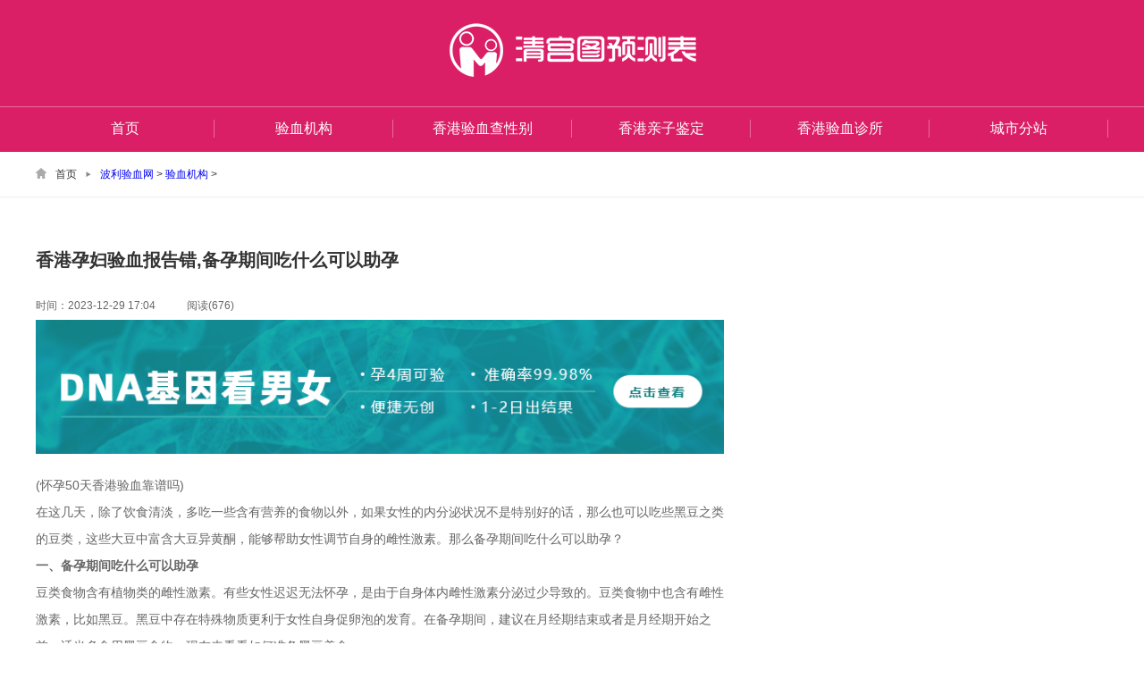

--- FILE ---
content_type: text/html; charset=utf-8
request_url: https://www.boli8.com/yanxuejigou/20231229/21133.html
body_size: 6293
content:
<!--themes/simplebootx/Portal/article.html-->
<!DOCTYPE html
  PUBLIC "-//W3C//DTD XHTML 1.0 Transitional//EN" "https://www.w3.org/TR/xhtml1/DTD/xhtml1-transitional.dtd">
<html xmlns="https://www.w3.org/1999/xhtml">

<head>
  <meta http-equiv="Content-Type" content="text/html; charset=utf-8" />
  <title>香港孕妇验血报告错,备孕期间吃什么可以助孕_波利验血网</title>
  <meta name="keywords" content="香港,孕妇,验血,报告,错,备孕,期间,吃,什么," />
  <meta name="description" content="(怀孕50天香港验血靠谱吗)在这几天，除了饮食清淡，多吃一些含有营养的食物以外，如果女性的内分泌状况不是特别好的话，那么也可以吃些黑豆之类的豆类，这些大豆中富含大豆异黄" />
  <meta http-equiv="mobile-agent"
    content="format=html5; url=https://m.boli8.com/yanxuejigou/20231229/21133.html">
  <meta http-equiv="mobile-agent"
    content="format=xhtml; url=https://m.boli8.com/yanxuejigou/20231229/21133.html">
  <meta http-equiv="mobile-agent"
    content="format=wml; url=https://m.boli8.com/yanxuejigou/20231229/21133.html">
  <meta name="applicable-device" content="pc">
  <meta http-equiv="Cache-Control" content="no-transform " />
  <meta http-equiv="Cache-Control" content="no-siteapp" />
  <link rel="alternate" media="only screen and (max-width: 640px)"
    href="https://m.boli8.com/yanxuejigou/20231229/21133.html">

  <script>
    (function () {
      const goto_m = () => { // 跳转移动端
        let url = window.location.href; // 完整url
        let host = window.location.host; // 当前域名
        let b = /www/.test(url) // 是否存在 www 字符
        let m_host = '' // m 域名
        let m_url = '' // m 完整url
        if (b) {
          m_host = host.replace('www', 'm')
        } else {
          m_host = 'm.' + host
        }
        m_url = url.replace(host, m_host)
        window.location = m_url + "?referer=" + encodeURIComponent(document.referrer);
      }
      if (/Android|webOS|iPhone|iPod|BlackBerry/i.test(navigator.userAgent)) {
        goto_m()
      }

    })();
  </script>
  <link href="/templets/default/css/allcss.css" rel="stylesheet" type="text/css" />
  <link href="/templets/default/css/details.css" rel="stylesheet" media="screen and (min-width: 1200px)"
    type="text/css" />
  <link href="/templets/default/css/details1.css" rel="stylesheet" media="screen and (max-width: 1199px)"
    type="text/css" />


  <script src="/cnzz/cnzz.js"></script>
  <script src="/templets/default/js/jquery1.8.3.min.js"></script>
  <link rel="stylesheet" href="/templets/default/css/swiper-3.4.2.min.css">

  <style>
    .imgshow {
      display: none;
      background: rgba(0, 0, 0, .5);
      position: fixed;
      left: 0;
      top: 0;
      width: 100%;
      height: 100%;
      z-index: 2019521;
    }

    .swiperbox {
      height: 100vh;
      z-index: 3;
      background: #000;
    }

    .swiperbox img {
      width: initial;
      position: relative;
      z-index: 2;
    }

    .swiper-zoom-container:before {
      width: 100%;
      height: 100%;
      content: ' ';
      position: absolute;
      z-index: 1;
      display: block;
      top: 0;
      left: 0;
      cursor: pointer;
    }

    .closebtn {
      position: absolute;
      z-index: 22;
      background: url(/templets/default/images/close1.png) no-repeat 11px 0px;
      width: 80px;
      height: 80px;
      bottom: 0;
      right: 20px;
      top: 20px;
      background-size: 40px;
    }
  </style>
</head>

<body> <!-- 移动端的头 -->
  <div class="ydit"> <a class="liwdbt" href="/"><img class="logowul" src="/templets/default/images/logo.png"
  alt="清宫图,清宫表" /></a> <img class="liduocd" id="yid" src="/templets/default/images/menu-button-bg.png" />
<div class="lidtb" id="yidt">
<div class="limt"><a href="/" style="color: #FFFFFF;">首页</a></div>

<div class="limt"><a href="/yanxuejigou/" style="color: #FFFFFF;">验血机构</a></div>

<div class="limt"><a href="/yanxuejiage/" style="color: #FFFFFF;">香港验血查性别</a></div>

<div class="limt"><a href="/DNAjiance/" style="color: #FFFFFF;">香港亲子鉴定</a></div>

<div class="limt"><a href="/chenggonganli/" style="color: #FFFFFF;">香港验血诊所</a></div>

<div class="limt"><a href="/01747_city/" style="color: #FFFFFF;">城市分站</a></div>

</div>
</div> <!-- PC端的头 -->
<div class="top_div"> <a href="/"><img class="logimg" src="/templets/default/images/logo.png"
  alt="清宫图,清宫表" /></a>
<div class="daoljm">
<div class="timdaoh">
  <div class="daojm" style="border-right:1px #e86b9b solid;"><a href="/" style="color: #FFFFFF;">首页</a> </div>
  
  <div class="daojm" style="border-right:1px #e86b9b solid;"><a href="/yanxuejigou/" style="color: #FFFFFF;">验血机构</a>
  </div>
  
  <div class="daojm" style="border-right:1px #e86b9b solid;"><a href="/yanxuejiage/" style="color: #FFFFFF;">香港验血查性别</a>
  </div>
  
  <div class="daojm" style="border-right:1px #e86b9b solid;"><a href="/DNAjiance/" style="color: #FFFFFF;">香港亲子鉴定</a>
  </div>
  
  <div class="daojm" style="border-right:1px #e86b9b solid;"><a href="/chenggonganli/" style="color: #FFFFFF;">香港验血诊所</a>
  </div>
  
  <div class="daojm" style="border-right:1px #e86b9b solid;"><a href="/01747_city/" style="color: #FFFFFF;">城市分站</a>
  </div>
  
</div>
</div>
</div>
  <a href="/"><img class="guangimg2" src="/templets/default/images/ggtu.png" /></a>
  <div class="lipudaoh">
    <div class="xingys"> <img class="shouy" src="/templets/default/images/dianhtb.png" />
      <div class="lipjb"><a href="/" style="color: #333333;">首页</a></div> <img class="jianzhis"
        src="/templets/default/images/sanjtb.png" />
      <div class="lipjb"><a href='http://www.boli8.com/'>波利验血网</a> > <a href='/yanxuejigou/'>验血机构</a> > </div>
    </div>
  </div>
  </div>
  <div class="wenzdiv">
    <div class="tmbaor">
      <div class="zhuoj detail-content">
        <div class="bialjb">香港孕妇验血报告错,备孕期间吃什么可以助孕</div>
        <div class="limdiv">
          <div class="sjianlr">时间：2023-12-29 17:04</div>
          <!-- <div class="laiyr">来源：清宫图</div>-->
          <div class="yuodlir">阅读(676)</div>
        </div> <a href="javascript:void(0)"><img class="guangimg"
            src="/templets/default/images/ggtu.png" /></a>
        <div class="lipdwz" style="padding-top: 20px;">
          (怀孕50天香港验血靠谱吗)<p>在这几天，除了饮食清淡，多吃一些含有营养的食物以外，如果女性的内分泌状况不是特别好的话，那么也可以吃些黑豆之类的豆类，这些大豆中富含大豆异黄酮，能够帮助女性调节自身的雌性激素。那么备孕期间吃什么可以助孕？</p><p><strong>一、备孕期间吃什么可以助孕</strong></p><p>豆类食物含有植物类的雌性激素。有些女性迟迟无法怀孕，是由于自身体内雌性激素分泌过少导致的。豆类食物中也含有雌性激素，比如黑豆。黑豆中存在特殊物质更利于女性自身促卵泡的发育。在备孕期间，建议在月经期结束或者是月经期开始之前，适当多食用黑豆食物。现在来看看如何准备黑豆美食。</p><p><strong>二、豆类食物怎么做</strong></p><p>1、黑豆汤</p><p>首先将黑豆清洗干净，之后将黑豆放入水中熬汤，用慢火熬煮一小时即可将黑豆熬软。建议女性们要坚持饮用，连续一周饮用黑豆汤。黑头有利于植物性雌性激素的补充，还利于女性自身促卵泡的发育。</p><p>2、黑豆糯米粥</p><p>首先准备黑豆和糯米，先将黑豆和糯米放入水中，用温火熬煮半小时即可。为了提升疗效，建议女性们连续饮用。黑豆和糯米混合熬煮，能够更好的改善女性自身黄体不足的情况。</p><p>在备孕期间如果想要更好的帮助怀孕的话，女性可以吃些补气血的食物，比如说红枣红豆等等，女性的气血充沛，那么自然身体状况就会好，身体状况好了才能更好的怀孕。当然适量的吃一些豆类食物也是非常棒的，能够帮助补充雌性激素。</p><h3>女方吃什么食物能助孕</h3><p>如果打算要孩子的话，女性当然都希望自己能够快些要上孩子，这个时候就要开始注意身体了，除了要了解哪些东西不适合在备孕期间食用外，还应该注意吃一些能够有效提高怀孕几率的食物，那么，女方吃什么食物能助孕？一起来看下。</p><p><strong>女方吃什么食物能助孕？</strong></p><p>1、鱼</p><p>为了确保能健康的怀孕，你需要ω-3脂肪酸。ω-3脂肪酸有利于保持体内荷尔蒙的正常运作，还优化组与宝宝大脑的发育。有人会担心吃鱼会摄入过多的汞，其实不用担心，只要选择低汞鱼类，就不会有这方面的问题。</p><p>2、红肉</p><div><img alt='香港孕妇验血报告错,备孕期间吃什么可以助孕' data-md5="3d8ec444f20e3a3fd7aa0a45b0214551" src="https://img.boli8.com/imgstore/yx_lk/2023/12/25/3d8ec444f20e3a3fd7aa0a45b0214551.jpg" /><br/></p><p>在补充自己营养的同时，备孕双方还需要保持好的心态，不要过于忧虑。保证好的身体状态，宝宝自然而然就会来。</p><p>【本文由“辣妈潮儿成长记”发布，2018年07月04日】</p>p<p></p>[香港孕妇验血去哪里检查]
          <p>　　推荐阅读：</p>
          <p>　　<a href="/yanxuejigou/20211025/6795.html" target="_self">香港验血需要身份证吗_香港验血在哪里验_香港血型查男女需要多少钱,早期验血</a></p>
<p>　　<a href="/yanxuejigou/20211231/9665.html" target="_self">怀孕后多久能鉴定胎儿性别_进行性别鉴定的细胞_香港抽血化验男女准 还是b超</a></p>
<p>　　<a href="/yanxuejigou/20220411/13151.html" target="_self">怀孕40天能鉴定性别吗_北京哪家医院可以做性别鉴定_香港dna直通车官网被骗_怀</a></p>
<p>　　<a href="/yanxuejigou/20211226/9441.html" target="_self">河北台前性别鉴定_dna性别鉴定错误的_香港验血查性别rc机构_性别鉴定真的有科</a></p>
<p>　　<a href="/yanxuejigou/20220317/12384.html" target="_self">香港验血女孩能翻盘吗_香港验血怎么看胎儿性别_送孕妇血去香港验性别文件怎</a></p>

        </div> <!-- 文章结束 -->
        <div class="xguanbq">
          <div class="xiaosdtk1">相关标签：</div>
          
        </div>
        <p> 上一篇：<a href='/yanxuejigou/20231229/21132.html'>怀孕11周香港验血,女方吃什么食物能助孕</a> </p>
        <p>下一篇：<a href='/yanxuejigou/20231230/21138.html'>怀孕35天可以到香港验血吗,人工助孕方法及费用具体详细介绍</a> </p>
        <div class="xgyldiv">
          <div class="goubiaot">
            <div class="zuihuanh">Related reading</div>
            <div class="lakiuan">
              <div class="lipu">相关阅读</div>
              <div class="xuanzn"></div>
            </div>
          </div>
          <div class="liptjwz">
            <div class="aibged">
              <div class="liwja">
                <div class="huiyit">·</div><a class="hsymo" href="/yanxuejigou/20221216/16995.html">孕7周胚芽1.7mm香港验血可以吗_香港验血中介_亲身经历告诉你真相</a>
              </div>
<div class="liwja">
                <div class="huiyit">·</div><a class="hsymo" href="/yanxuejigou/20211219/9088.html">澳门可以性别鉴定吗_关于香港dna性别鉴定_香港验血女孩的报告单-告诉你是不是</a>
              </div>
<div class="liwja">
                <div class="huiyit">·</div><a class="hsymo" href="/yanxuejigou/20211208/8590.html"><strong>香港验血哪个化验所好_香港验血需要多久出报告_去香港验血女会翻盘吗,会不会</strong></a>
              </div>
<div class="liwja">
                <div class="huiyit">·</div><a class="hsymo" href="/yanxuejigou/20220216/11421.html">都江堰性别鉴定_18周胎儿性别鉴定准吗_怀孕多长时间能验血查男女_香港性别鉴</a>
              </div>
<div class="liwja">
                <div class="huiyit">·</div><a class="hsymo" href="/yanxuejigou/20210829/4004.html">温州性别鉴定血_新乡哪里可以鉴定胎儿性别_香港无创亲子鉴定价格-告诉你香港</a>
              </div>

            </div>
            <div class="aibged">
              <div class="liwja">
                <div class="huiyit">·</div><a class="hsymo" href="/yanxuejigou/20210920/5075.html">到香港性别鉴定多少钱_孩子性别鉴定_儿女双全-半年内流产会影响香港验血的准</a>
              </div>
<div class="liwja">
                <div class="huiyit">·</div><a class="hsymo" href="/yanxuejigou/20251206/22232.html">香港验血查男女检测要求,哪些孕妈妈不在验血检测人群规模 香港验血查怀孕靠</a>
              </div>
<div class="liwja">
                <div class="huiyit">·</div><a class="hsymo" href="/yanxuejigou/20211229/9547.html">试管婴儿胎囊做性别鉴定要多少天_鉴定性别打胎_香港抽血查男女报告单_香港抽</a>
              </div>
<div class="liwja">
                <div class="huiyit">·</div><a class="hsymo" href="/yanxuejigou/20220308/12113.html">抽血可以鉴定胎儿性别吗_倒香港做性别鉴定_香港化验所测男女的报告单图片怎</a>
              </div>
<div class="liwja">
                <div class="huiyit">·</div><a class="hsymo" href="/yanxuejigou/20220604/14949.html">白腰丝雀性别鉴定_海南私人看胎儿性别鉴定_香港验血查男女中介介绍3000元不到</a>
              </div>

            </div>
          </div>
        </div>
      </div>
      <div class="youjin">
        <div class="goubiaot">
          <div class="zuihuanh">Recommended content</div>
          <div class="lakiuan">
            <div class="lipu">栏目推荐</div>
            <div class="xuanzn"></div>
          </div>
        </div>
        <div class="wenztuij">
          
          <div class="gsrcwz"> <span>·</span> <a style="color: #333333;" href="/yanxuejigou/">验血机构</a>
          </div>
          
          <div class="gsrcwz"> <span>·</span> <a style="color: #333333;" href="/yanxuejiage/">香港验血查性别</a>
          </div>
          
          <div class="gsrcwz"> <span>·</span> <a style="color: #333333;" href="/DNAjiance/">香港亲子鉴定</a>
          </div>
          
          <div class="gsrcwz"> <span>·</span> <a style="color: #333333;" href="/chenggonganli/">香港验血诊所</a>
          </div>
          
          <div class="gsrcwz"> <span>·</span> <a style="color: #333333;" href="/01747_city/">城市分站</a>
          </div>
          
        </div>
        <div class="goubiaot">
          <div class="zuihuanh">Recommended content</div>
          <div class="lakiuan">
            <div class="lipu">内容推荐</div>
            <div class="xuanzn"></div>
          </div>
        </div>
        <div class="wenztuij">
          <div class="gsrcwz"> <span>·</span> <a style="color: #333333;" href="/yanxuejigou/20211025/6795.html">香港验血需要身份证吗_香港验血在哪里验_香港血型查男女需要多少钱,早期验血</a>
          </div>
<div class="gsrcwz"> <span>·</span> <a style="color: #333333;" href="/yanxuejigou/20211231/9665.html">怀孕后多久能鉴定胎儿性别_进行性别鉴定的细胞_香港抽血化验男女准 还是b超</a>
          </div>
<div class="gsrcwz"> <span>·</span> <a style="color: #333333;" href="/yanxuejigou/20211226/9441.html">河北台前性别鉴定_dna性别鉴定错误的_香港验血查性别rc机构_性别鉴定真的有科</a>
          </div>
<div class="gsrcwz"> <span>·</span> <a style="color: #333333;" href="/yanxuejigou/20220411/13151.html">怀孕40天能鉴定性别吗_北京哪家医院可以做性别鉴定_香港dna直通车官网被骗_怀</a>
          </div>
<div class="gsrcwz"> <span>·</span> <a style="color: #333333;" href="/yanxuejigou/20221216/16995.html">孕7周胚芽1.7mm香港验血可以吗_香港验血中介_亲身经历告诉你真相</a>
          </div>
<div class="gsrcwz"> <span>·</span> <a style="color: #333333;" href="/yanxuejigou/20211208/8590.html"><strong>香港验血哪个化验所好_香港验血需要多久出报告_去香港验血女会翻盘吗,会不会</strong></a>
          </div>
<div class="gsrcwz"> <span>·</span> <a style="color: #333333;" href="/yanxuejigou/20211219/9088.html">澳门可以性别鉴定吗_关于香港dna性别鉴定_香港验血女孩的报告单-告诉你是不是</a>
          </div>
<div class="gsrcwz"> <span>·</span> <a style="color: #333333;" href="/yanxuejigou/20220216/11421.html">都江堰性别鉴定_18周胎儿性别鉴定准吗_怀孕多长时间能验血查男女_香港性别鉴</a>
          </div>
<div class="gsrcwz"> <span>·</span> <a style="color: #333333;" href="/yanxuejigou/20220317/12384.html">香港验血女孩能翻盘吗_香港验血怎么看胎儿性别_送孕妇血去香港验性别文件怎</a>
          </div>
<div class="gsrcwz"> <span>·</span> <a style="color: #333333;" href="/yanxuejigou/20210829/4004.html">温州性别鉴定血_新乡哪里可以鉴定胎儿性别_香港无创亲子鉴定价格-告诉你香港</a>
          </div>

        </div>
        <div class="goubiaot">
          <div class="zuihuanh">NEW ARTICLES</div>
          <div class="lakiuan">
            <div class="lipu">最新文章</div>
            <div class="xuanzn"></div>
          </div>
        </div>
        <div class="wenztuij">
          <div class="gsrcwz"> <span>·</span> <a style="color: #333333;" href="/yanxuejigou/20260123/22302.html">香港验血不需要胎芽
 男性检查不孕不育大概多少钱-我来告诉你香港验,流产多</a>
          </div>
<div class="gsrcwz"> <span>·</span> <a style="color: #333333;" href="/yanxuejigou/20260105/22275.html">月经推辞7天可以验血吗 大月份流产男宝去香港验血准不准
,怀孕香港验血y染色</a>
          </div>
<div class="gsrcwz"> <span>·</span> <a style="color: #333333;" href="/yanxuejigou/20260104/22273.html">怀孕验血报告是阴性还是阳性
 香港男女验血，你关心的问题答案都在这!,孕七</a>
          </div>
<div class="gsrcwz"> <span>·</span> <a style="color: #333333;" href="/yanxuejigou/20260102/22271.html">不到7周抽血验男女要怀孕多久?你想知道的流程都在这! 去香港验血宝宝性别
</a>
          </div>
<div class="gsrcwz"> <span>·</span> <a style="color: #333333;" href="/yanxuejigou/20251223/22255.html">香港验血一般多少天有成果?来这儿隔天出陈述 香港验血后都打掉的吗
,孕妇香</a>
          </div>
<div class="gsrcwz"> <span>·</span> <a style="color: #333333;" href="/yanxuejigou/20251217/22250.html">验血男女联系方式
 时代基因检测中心官网查询到报告,需要什么条件,怀孕到香</a>
          </div>
<div class="gsrcwz"> <span>·</span> <a style="color: #333333;" href="/yanxuejigou/20251210/22239.html">香港医院验血什么价格
 香港检测男女官方网站:盘点香港验血的前三名权,分享</a>
          </div>
<div class="gsrcwz"> <span>·</span> <a style="color: #333333;" href="/yanxuejigou/20251209/22237.html">有卵黄囊可以去香港验血测男女不准确吗
 验血查男女孩的最佳时间，早检测早</a>
          </div>
<div class="gsrcwz"> <span>·</span> <a style="color: #333333;" href="/yanxuejigou/20251206/22232.html">香港验血查男女检测要求,哪些孕妈妈不在验血检测人群规模 香港验血查怀孕靠</a>
          </div>
<div class="gsrcwz"> <span>·</span> <a style="color: #333333;" href="/yanxuejigou/20251203/22228.html">香港仁和验血
 靠谱的男女查看中心权威机构,孕五周可以香港验血了吗</a>
          </div>

        </div>
        <div class="goubiaot">
          <div class="zuihuanh">Hot search</div>
          <div class="lakiuan">
            <div class="lipu">热门搜索</div>
            <div class="xuanzn"></div>
          </div>
        </div>
        <div class="wenztuij">
          
        </div>
      </div>
    </div>
  </div>
  <div style="height: 70px;"></div>
  <div class="dixia">
    <div style="display: flex;" class="footer_pc">
      <div style="white-space:nowrap"> 友情链接：</div>
      <div>
        <a href='' target='_blank' style='margin-right: 10px;color: #6c757d;'></a>
      </div>
    </div>
    <p>Copyright &copy; 2002-2030 波利验血网 波利验血网<a style="display: inline-block;margin-left: 10px;"
        href="https://www.boli8.com/sitemap.xml">sitemap.xml</a>
    <p style="text-align: center">文字和图片来自网络或投稿，如有侵权或违规，请联系我们，安排处理</p>
    </p>
  </div>
  <style>
    .dixia {
      height: auto;
      line-height: 24px;
      padding-bottom: 20px;
    }

    .dixia a {
      color: #fff;
    }

    .footer_pc {
      margin-left: 20px;
    }

    .footer_pc div a {
      color: #fff !important;
    }
  </style>
  <div class="imgshow">
    <div class="swiper-container swiperbox">
      <div class="swiper-wrapper"> </div>
    </div>
    <div class="closebtn"></div>
  </div>

</body> <!-- 导航二级菜单CSS -->
<script src="/templets/default/js/allcss.js"></script>
<script src="/templets/default/js/swiper-3.4.2.min.js"></script>
<script>
  $('.detail-content img').each(function () {
    $(this).attr('data-imgsrc', $(this).index('.detail-content img'))
    var url = $(this).attr('src')
    $('.imgshow .swiper-wrapper').append('<div class="swiper-slide"> <div class="swiper-zoom-container"><img src="' + url + '"></div></div>')
  })
  $('.detail-content img').click(function () {
    var index = $(this).attr('data-imgsrc');
    $('.imgshow').fadeIn();
    var mySwiper = new Swiper('.swiperbox', {
      zoom: {
        toggle: false,
      },
    })
    mySwiper.update();
    if (index != 0) {
      mySwiper.slideTo(index, 0, true);
    } else {
      $('.swiperbox .swiper-wrapper').css({ 'transform': 'translate3d(0, 0px, 0px)' })
    }
  })
  $('.closebtn').on('click', function () {
    $('.imgshow').fadeOut();
  })

</script>

</html>

--- FILE ---
content_type: text/css
request_url: https://www.boli8.com/templets/default/css/allcss.css
body_size: 999
content:
@charset "utf-8";

body,
h1,
h2,
h3,
h4,
h5,
h6,
hr,
p,
blockquote,
dl,
dt,
dd,
ul,
ol,
li,
pre,
form,
fieldset,
legend,
button,
input,
textarea,
th,
td {
	margin: 0;
	padding: 0;
}

html {
	font-family: 微软雅黑, Helvetica, sans-serif;
}

a {
	text-decoration: none;
}

ul {
	list-style-type: none;
}

dl {
	-webkit-margin-before: 0em;
	-webkit-margin-after: 0em;
}

body {
	margin-left: 0px;
	margin-top: 0px;
	margin-right: 0px;
	margin-bottom: 0px;
}

@media screen and (min-width: 1200px) {

	/* 导航LOGO */
	.top_div {
		height: 170px;
		width: 100%;
		background-color: #db1f67;
		position: relative;
	}

	.logimg {
		width: 278px;
		height: 60px;
		display: block;
		margin-left: auto;
		margin-right: auto;
		padding-top: 26px;
	}

	.daoljm {
		width: 100%;
		height: 50px;
		border-top: 1px #e86b9b solid;
		position: absolute;
		bottom: 0;
	}

	.timdaoh {
		width: 1200px;
		height: 50px;
		margin-left: auto;
		margin-right: auto;
		display: flex;
	}

	.daojm {
		flex: 1;
		height: 20px;
		color: #FFFFFF;
		font-size: 16px;
		text-align: center;
		line-height: 20px;
		margin-top: 14px;
		cursor: pointer;
		position: relative;
	}

	.lipjdui {
		width: 10px;
		height: 6px;
		display: block;
		position: absolute;
		right: 22px;
		bottom: 6px;
	}

	.minsjx {
		display: none;
	}

	.xialdiv {
		width: 124px;
		height: auto;
		position: absolute;
		background-color: #FFFFFF;
		border-radius: 5px;
		left: 80px;
		top: 30px;
		padding-top: 10px;
		padding-bottom: 10px;
		display: none;
		border: 1px #d4dadd solid;
		z-index: 999;
	}

	.wtmdl {
		width: 100%;
		height: 34px;
		font-size: 14px;
		color: #333333;
		text-align: center;
		line-height: 34px;
	}

	.wtmdl:hover {
		background-color: #fdf0f5;
	}

	/* 导航LOGO结束 */
	/* 底部css */
	.dixia {
		width: 100%;
		height: 64px;
		line-height: 24px;
        padding-top: 20px;
		color: #FFFFFF;
		text-align: center;
		font-size: 12px;
		letter-spacing: 2px;
		background-color: #E51F62;
	}

	/* 移动端的头 */
	.ydit {
		display: none;
	}
}

@media screen and (max-width: 1199px) {

	/* 导航LOGO */
	.top_div {
		height: 170px;
		width: 100%;
		background-color: #db1f67;
		position: relative;
		display: none;
	}

	.logimg {
		width: 278px;
		height: 60px;
		display: block;
		margin-left: auto;
		margin-right: auto;
		padding-top: 26px;
	}

	.daoljm {
		width: 100%;
		height: 50px;
		border-top: 1px #e86b9b solid;
		position: absolute;
		bottom: 0;
	}

	.timdaoh {
		width: 100%;
		height: 50px;
		margin-left: auto;
		margin-right: auto;
		display: flex;
	}

	.daojm {
		flex: 1;
		height: 20px;
		color: #FFFFFF;
		font-size: 14px;
		text-align: center;
		line-height: 20px;
		margin-top: 14px;
		cursor: pointer;
		position: relative;
	}

	.lipjdui {
		width: 10px;
		height: 6px;
		display: block;
		position: absolute;
		right: 22px;
		bottom: 6px;
	}

	.minsjx {
		display: none;
	}

	.xialdiv {
		width: 124px;
		height: auto;
		position: absolute;
		background-color: #FFFFFF;
		border-radius: 5px;
		left: 30px;
		top: 30px;
		padding-top: 10px;
		padding-bottom: 10px;
		display: none;
	}

	.wtmdl {
		width: 100%;
		height: 34px;
		font-size: 14px;
		color: #333333;
		text-align: center;
		line-height: 34px;
	}

	.wtmdl:hover {
		background-color: #fdf0f5;
	}

	/* 导航LOGO结束 */
	/* 底部css */
	.dixia {
		width: 100%;
		height: 124px;
		line-height: 40px;
		padding-top: 30px;
		color: #FFFFFF;
		text-align: center;
		font-size: 22px;
		letter-spacing: 2px;
		background-color: #E51F62;
	}

	/* 移动端的头 */
	.ydit {
		width: 100%;
		height: 120px;
		background-color: #DB1F67;
		display: flex;
		position: relative;
	}

	.liwdbt {
		width: 370px;
		height: 120px;
		line-height: 120px;
		font-size: 46px;
		color: #FFFFFF;
		text-indent: 30px;
		display: block;
	}

	.logowul {
		width: 100%;
		height: 80px;
		padding-top: 18px;
	}

	.liduocd {
		width: 60px;
		height: 60px;
		display: block;
		position: absolute;
		top: 26px;
		right: 26px;
	}

	.lidtb {
		position: absolute;
		width: 36%;
		height: 0px;
		top: 120px;
		right: 0;
		background-color: #DB1F67;
		overflow: hidden;
		z-index: 999;
	}

	.limt {
		width: 100%;
		height: 100;
		line-height: 100px;
		font-size: 36px;
		color: #FFFFFF;
		text-align: center;
	}
}

input::-webkit-input-placeholder {
	color: #999999;
}

input::-moz-placeholder {
	/* Mozilla Firefox 19+ */
	color: #999999;
}

input:-moz-placeholder {
	/* Mozilla Firefox 4 to 18 */
	color: #999999;
}

input:-ms-input-placeholder {
	/* Internet Explorer 10-11 */
	color: #999999;
}


--- FILE ---
content_type: text/css
request_url: https://www.boli8.com/templets/default/css/details.css
body_size: 795
content:
.wenzdiv {
	width: 1200px;
	height: auto;
	padding-top: 35px;
	margin-left: auto;
	margin-right: auto;
}

.tmbaor {
	display: flex;
	width: 100%;
}

.zhuoj {
	width: 770px;
	height: auto;
	margin-right: 80px;
}

.youjin {
	flex: 1;
	height: auto;
}

.goubiaot {
	width: 100%;
	height: 74px;
}

.zuihuanh {
	width: 100%;
	height: 22px;
	line-height: 22px;
	color: #999999;
	font-size: 10px;
	text-indent: 20px;
}

.lakiuan {
	width: 100%;
	height: 35px;
	position: relative;
}

.xuanzn {
	width: 56px;
	height: 100%;
	background-color: #ffd5e3;
	position: absolute;
	top: 0;
	left: 0;
	z-index: 5;
}

.lipu {
	width: 100%;
	height: 100%;
	position: absolute;
	top: 0;
	left: 0;
	z-index: 10;
	line-height: 35px;
	color: #333333;
	font-size: 18px;
	text-indent: 20px;
	font-weight: bold;
}

.wenztuij {
	width: 100%;
	height: auto;
	padding-top: 4px;
	padding-bottom: 20px;
	border: 1px #bfbfbf solid;
	border-radius: 20px;
	margin-bottom: 15px;
}

.gsrcwz {
	width: 90%;
	height: 52px;
	margin-left: auto;
	margin-right: auto;
	border-bottom: 1px #bfbfbf dashed;
	line-height: 52px;
	font-size: 14px;
	color: #333333;
	white-space: nowrap;
	overflow: hidden;
	text-overflow: ellipsis;
}

.gsrcwz span {
	font-size: 16px;
	font-weight: bold;
	color: #db1f67;
	letter-spacing: 4px;
}

.gsrcwz2 {
	width: 90%;
	height: 46px;
	margin-left: auto;
	margin-right: auto;
	border-bottom: 1px #bfbfbf dashed;
	display: flex;
	padding-top: 14px;
}

.shoujgey {
	height: 30px;
	line-height: 30px;
	color: #e51f62;
	font-size: 14px;
	padding-left: 10px;
	padding-right: 10px;
	margin-right: 10px;
	border: 1px #e51f62 solid;
	border-radius: 6px;
	display: block;
	overflow: hidden;
}

.lipudaoh {
	width: 100%;
	height: 50px;
	border-bottom: 1px #eeeeee solid;
}

.xingys {
	width: 1200px;
	height: 100%;
	display: flex;
	margin-left: auto;
	margin-right: auto;
}

.shouy {
	width: 12px;
	height: 12px;
	display: block;
	padding-top: 18px;
}

.jianzhis {
	width: 6px;
	height: 6px;
	display: block;
	padding-top: 22px;
}

.lipjb {
	line-height: 50px;
	color: #333333;
	font-size: 12px;
	padding-left: 10px;
	padding-right: 10px;
}

.bialjb {
	width: 100%;
	height: 70px;
	line-height: 70px;
	font-size: 20px;
	font-weight: bold;
	color: #333333;
}

.limdiv {
	width: 100%;
	height: 32px;
	line-height: 32px;
	color: #666666;
	font-size: 12px;
	display: flex;
}

.sjianlr {
	width: 22%;
}

.laiyr {
	width: 24%;
}

.yuodlir {
	width: 50%;
}

.guangimg {
	width: 100%;
	display: block;
}

.guangimg2 {
	width: 100%;
	display: none;
}

.lipdwz {
	width: 100%;
	height: auto;
	font-size: 14px;
	color: #666666;
	line-height: 30px;
	padding-bottom: 20px;
}

.xguanbq {
	width: 100%;
	height: 32px;
	padding-top: 20px;
	padding-bottom: 24px;
	display: flex;
	border-top: 1px #e7e7e7 solid;
}

.xiaosdtk1 {
	line-height: 32px;
	font-size: 14px;
	color: #666666;
	width: 74px;
}

.xiaosdtk2 {
	width: 26%;
	height: 30px;
	line-height: 32px;
	font-size: 14px;
	color: #e51f62;
	border: 1px #e51f62 solid;
	padding-left: 10px;
	padding-right: 10px;
	margin-right: 10px;
	border-radius: 5px;
	text-align: center;
	white-space: nowrap;
	overflow: hidden;
	text-overflow: ellipsis;
}

.sxpj {
	line-height: 24px;
	font-size: 14px;
	color: #666666;
	display: block;
}

.xgyldiv {
	width: 100%;
	height: auto;
	padding-top: 40px;
}

.liptjwz {
	width: 100%;
	padding-top: 14px;
	margin-top: 6px;
	border-top: 1px #e7e7e7 solid;
	display: flex;
}

.aibged {
	width: 50%;
}

.liwja {
	width: 96%;
	display: flex;
}
.huiyit{
	width: 5%;
	line-height: 30px;
	font-size: 30px;
	color: #E51F62;
}
.hsymo{
	width: 95%;
	font-size: 16px;
	color: #666666;
	line-height: 30px;
	display: block;
	white-space: nowrap;
	overflow: hidden;
	text-overflow: ellipsis;
}
.hsymo:hover{
	color: #E51F62;
}

.lipdwz img{
	width: 100%;
	display: block;
}

--- FILE ---
content_type: text/css
request_url: https://www.boli8.com/templets/default/css/details1.css
body_size: 840
content:
.wenzdiv {
	width: 98%;
	height: auto;
	padding-top: 35px;
	margin-left: auto;
	margin-right: auto;
}

.tmbaor {
	width: 100%;
}

.zhuoj {
	width: 100%;
	height: auto;
	margin-right: 80px;
}

.youjin {
	flex: 1;
	height: auto;
	display: none;
}

.goubiaot {
	width: 100%;
	height: 130px;
}

.zuihuanh {
	width: 100%;
	height: 40px;
	line-height: 40px;
	color: #999999;
	font-size: 24px;
	text-indent: 20px;
}

.lakiuan {
	width: 100%;
	height: 76px;
	position: relative;
}

.xuanzn {
	width: 106px;
	height: 100%;
	background-color: #ffd5e3;
	position: absolute;
	top: 0;
	left: 0;
	z-index: 5;
}

.lipu {
	width: 100%;
	height: 100%;
	position: absolute;
	top: 0;
	left: 0;
	z-index: 10;
	line-height: 76px;
	color: #333333;
	font-size: 42px;
	text-indent: 20px;
	font-weight: bold;
}

.wenztuij {
	width: 100%;
	height: auto;
	padding-top: 4px;
	padding-bottom: 20px;
	border: 1px #bfbfbf solid;
	border-radius: 20px;
	margin-bottom: 15px;
}

.gsrcwz {
	width: 90%;
	height: 52px;
	margin-left: auto;
	margin-right: auto;
	border-bottom: 1px #bfbfbf dashed;
	line-height: 52px;
	font-size: 14px;
	color: #333333;
}

.gsrcwz span {
	font-size: 16px;
	font-weight: bold;
	color: #db1f67;
	letter-spacing: 4px;
}

.gsrcwz2 {
	width: 90%;
	height: 46px;
	margin-left: auto;
	margin-right: auto;
	border-bottom: 1px #bfbfbf dashed;
	display: flex;
	padding-top: 14px;
}

.shoujgey {
	height: 30px;
	line-height: 30px;
	color: #e51f62;
	font-size: 14px;
	padding-left: 10px;
	padding-right: 10px;
	margin-right: 10px;
	border: 1px #e51f62 solid;
	border-radius: 6px;
	display: block;
}

.lipudaoh {
	width: 100%;
	height: 70px;
	border-bottom: 1px #eeeeee solid;
}

.xingys {
	width: 98%;
	height: 100%;
	display: flex;
	margin-left: auto;
	margin-right: auto;
}

.shouy {
	width: 20px;
	height: 20px;
	display: block;
	padding-top: 24px;
}

.jianzhis {
	width: 12px;
	height: 12px;
	display: block;
	padding-top: 28px;
}

.lipjb {
	line-height: 70px;
	color: #333333;
	font-size: 28px;
	padding-left: 10px;
	padding-right: 10px;
}
.lipjb2 {
	width: 70%;
	white-space: nowrap;
	overflow: hidden;
	text-overflow: ellipsis;
}
.bialjb {
	width: 100%;
	height: 80px;
	line-height: 80px;
	font-size: 48px;
	font-weight: bold;
	color: #333333;
	white-space: nowrap;
	overflow: hidden;
	text-overflow: ellipsis;
}

.limdiv {
	width: 100%;
	height: 90px;
	line-height: 90px;
	color: #666666;
	font-size: 28px;
	display: flex;
}

.sjianlr {
	width: 42%;
}

.laiyr {
	width: 40%;
}

.yuodlir {
	width: 30%;
}

.guangimg {
	width: 100%;
	display: none;
}

.guangimg2 {
	width: 100%;
	padding-top: 20px;
	padding-bottom: 10px;
	display: block;
}

.lipdwz {
	width: 100%;
	height: auto;
	font-size: 40px;
	color: #666666;
	line-height: 68px;
	padding-bottom: 20px;
}

.xguanbq {
	width: 100%;
	height: 50px;
	padding-top: 20px;
	padding-bottom: 24px;
	display: flex;
	border-top: 1px #e7e7e7 solid;
}

.xiaosdtk1 {
	line-height: 50px;
	font-size: 36px;
	color: #666666;
	width: 180px;
}

.xiaosdtk2 {
	width: 17%;
	height: 50px;
	line-height: 52px;
	font-size: 30px;
	color: #e51f62;
	border: 1px #e51f62 solid;
	padding-left: 30px;
	padding-right: 30px;
	margin-right: 20px;
	border-radius: 10px;
	text-align: center;
	white-space: nowrap;
	overflow: hidden;
	text-overflow: ellipsis;
}

.sxpj {
	width: 100%;
	height: 70px;
	line-height: 70px;
	font-size: 38px;
	color: #666666;
	display: block;
	white-space: nowrap;
	overflow: hidden;
	text-overflow: ellipsis;
}

.xgyldiv {
	width: 100%;
	height: auto;
	padding-top: 40px;
}

.liptjwz {
	width: 100%;
	padding-top: 14px;
	margin-top: 6px;
	border-top: 1px #e7e7e7 solid;
	padding-bottom: 40px;
}

.aibged {
	width: 100%;
}

.liwja {
	width: 96%;
	display: flex;
	margin-left: auto;
	margin-right: auto;
	padding-bottom: 10px;
	border-bottom:1px #b5adac dashed;
}
.huiyit{
	width: 5%;
	line-height: 70px;
	font-size: 60px;
	color: #E51F62;
}
.hsymo{
	width: 95%;
	font-size: 38px;
	color: #666666;
	line-height: 70px;
	display: block;
	white-space: nowrap;
	overflow: hidden;
	text-overflow: ellipsis;
}
.hsymo:hover{
	color: #E51F62;
}

--- FILE ---
content_type: application/javascript; charset=UTF-8
request_url: https://www.boli8.com/cnzz/cnzz2.js
body_size: 152
content:
var setSiteId = '737';

var _paq = window._paq = window._paq || [];
_paq.push(['trackPageView']);
_paq.push(['enableLinkTracking']);

(function() {
    var u="//" + location.hostname + "/";
    _paq.push(['setTrackerUrl', u+'matomo.php']);
    _paq.push(['setSiteId', setSiteId]);
    var d=document, g=d.createElement('script'), s=d.getElementsByTagName('script')[0];
    g.async=true; g.src=u+'matomo.js'; s.parentNode.insertBefore(g,s);
})();


--- FILE ---
content_type: application/javascript; charset=UTF-8
request_url: https://www.boli8.com/templets/default/js/allcss.js
body_size: 156
content:
var daohData1 = 1;
	var daohData2 = 1;
	var daohData3 = 1;
	var yid = 1;
	$("#yid").click(function(){
	  if(yid==1){
		  yid=2;
		  $("#yidt").animate({height:'1000px'},100);
	  }else{
		  yid=1;
		  $("#yidt").animate({height:'0px'},100);
	  }
	}); 
	$("#daoh1").click(function(){
	  if(daohData1==1){
		  daohData1=2;
		  $("#jiant1").css('display','none');
		  $("#jiant2").css('display','block');
		  $("#liem1").css('display','block');
	  }else{
		  daohData1=1;
		  $("#jiant1").css('display','block');
		  $("#jiant2").css('display','none');
		  $("#liem1").css('display','none');
	  }
	}); 
	$("#daoh2").click(function(){
	  if(daohData2==1){
		  daohData2=2;
		  $("#jiant3").css('display','none');
		  $("#jiant4").css('display','block');
		  $("#liem2").css('display','block');
	  }else{
		  daohData2=1;
		  $("#jiant3").css('display','block');
		  $("#jiant4").css('display','none');
		  $("#liem2").css('display','none');
	  }
	}); 
	$("#daoh3").click(function(){
	  if(daohData3==1){
		  daohData3=2;
		  $("#jiant5").css('display','none');
		  $("#jiant6").css('display','block');
		  $("#liem3").css('display','block');
	  }else{
		  daohData3=1;
		  $("#jiant5").css('display','block');
		  $("#jiant6").css('display','none');
		  $("#liem3").css('display','none');
	  }
	}); 